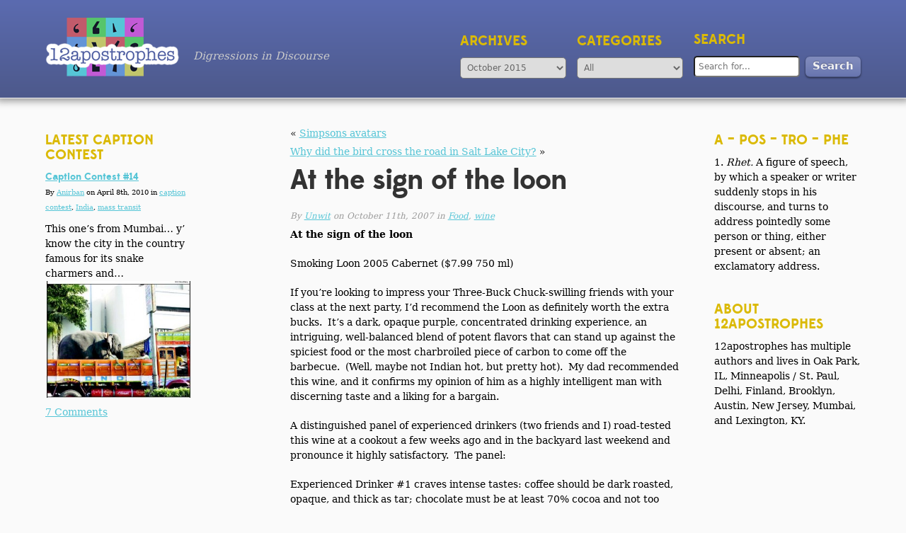

--- FILE ---
content_type: text/html; charset=UTF-8
request_url: https://12apostrophes.net/at-the-sign-of-the-loon/
body_size: 9727
content:
<!DOCTYPE html>
<!--[if lt IE 7 ]><html lang="en-US" class="no-js ie ie6 lte7 lte8 lte9"><![endif]-->
<!--[if IE 7 ]><html lang="en-US" class="no-js ie ie7 lte7 lte8 lte9"><![endif]-->
<!--[if IE 8 ]><html lang="en-US" class="no-js ie ie8 lte8 lte9"><![endif]-->
<!--[if IE 9 ]><html lang="en-US" class="no-js ie ie9 lte9"><![endif]-->
<!--[if (gt IE 9)|!(IE)]><!--><html lang="en-US" class="no-js"><!--<![endif]-->
	<head>
		<meta charset="UTF-8" />
		<meta name="viewport" content="width=device-width, initial-scale=1.0">
		<title>At the sign of the loon | </title>
		<link rel="profile" href="http://gmpg.org/xfn/11" />
		<!-- <link rel="stylesheet" href="https://12apostrophes.net/wp-content/themes/12apos/js/select2/css/select2.min.css" /> -->
		<link rel="stylesheet" href="https://12apostrophes.net/wp-content/themes/12apos/style.css" />
		<!-- <link rel="pingback" href="https://12apostrophes.net/xmlrpc.php" /> -->
<meta name='robots' content='max-image-preview:large' />
	<style>img:is([sizes="auto" i], [sizes^="auto," i]) { contain-intrinsic-size: 3000px 1500px }</style>
	<link rel='stylesheet' id='wp-block-library-css' href='https://12apostrophes.net/wp-includes/css/dist/block-library/style.min.css?ver=6.7.4' type='text/css' media='all' />
<style id='classic-theme-styles-inline-css' type='text/css'>
/*! This file is auto-generated */
.wp-block-button__link{color:#fff;background-color:#32373c;border-radius:9999px;box-shadow:none;text-decoration:none;padding:calc(.667em + 2px) calc(1.333em + 2px);font-size:1.125em}.wp-block-file__button{background:#32373c;color:#fff;text-decoration:none}
</style>
<style id='global-styles-inline-css' type='text/css'>
:root{--wp--preset--aspect-ratio--square: 1;--wp--preset--aspect-ratio--4-3: 4/3;--wp--preset--aspect-ratio--3-4: 3/4;--wp--preset--aspect-ratio--3-2: 3/2;--wp--preset--aspect-ratio--2-3: 2/3;--wp--preset--aspect-ratio--16-9: 16/9;--wp--preset--aspect-ratio--9-16: 9/16;--wp--preset--color--black: #000000;--wp--preset--color--cyan-bluish-gray: #abb8c3;--wp--preset--color--white: #ffffff;--wp--preset--color--pale-pink: #f78da7;--wp--preset--color--vivid-red: #cf2e2e;--wp--preset--color--luminous-vivid-orange: #ff6900;--wp--preset--color--luminous-vivid-amber: #fcb900;--wp--preset--color--light-green-cyan: #7bdcb5;--wp--preset--color--vivid-green-cyan: #00d084;--wp--preset--color--pale-cyan-blue: #8ed1fc;--wp--preset--color--vivid-cyan-blue: #0693e3;--wp--preset--color--vivid-purple: #9b51e0;--wp--preset--gradient--vivid-cyan-blue-to-vivid-purple: linear-gradient(135deg,rgba(6,147,227,1) 0%,rgb(155,81,224) 100%);--wp--preset--gradient--light-green-cyan-to-vivid-green-cyan: linear-gradient(135deg,rgb(122,220,180) 0%,rgb(0,208,130) 100%);--wp--preset--gradient--luminous-vivid-amber-to-luminous-vivid-orange: linear-gradient(135deg,rgba(252,185,0,1) 0%,rgba(255,105,0,1) 100%);--wp--preset--gradient--luminous-vivid-orange-to-vivid-red: linear-gradient(135deg,rgba(255,105,0,1) 0%,rgb(207,46,46) 100%);--wp--preset--gradient--very-light-gray-to-cyan-bluish-gray: linear-gradient(135deg,rgb(238,238,238) 0%,rgb(169,184,195) 100%);--wp--preset--gradient--cool-to-warm-spectrum: linear-gradient(135deg,rgb(74,234,220) 0%,rgb(151,120,209) 20%,rgb(207,42,186) 40%,rgb(238,44,130) 60%,rgb(251,105,98) 80%,rgb(254,248,76) 100%);--wp--preset--gradient--blush-light-purple: linear-gradient(135deg,rgb(255,206,236) 0%,rgb(152,150,240) 100%);--wp--preset--gradient--blush-bordeaux: linear-gradient(135deg,rgb(254,205,165) 0%,rgb(254,45,45) 50%,rgb(107,0,62) 100%);--wp--preset--gradient--luminous-dusk: linear-gradient(135deg,rgb(255,203,112) 0%,rgb(199,81,192) 50%,rgb(65,88,208) 100%);--wp--preset--gradient--pale-ocean: linear-gradient(135deg,rgb(255,245,203) 0%,rgb(182,227,212) 50%,rgb(51,167,181) 100%);--wp--preset--gradient--electric-grass: linear-gradient(135deg,rgb(202,248,128) 0%,rgb(113,206,126) 100%);--wp--preset--gradient--midnight: linear-gradient(135deg,rgb(2,3,129) 0%,rgb(40,116,252) 100%);--wp--preset--font-size--small: 13px;--wp--preset--font-size--medium: 20px;--wp--preset--font-size--large: 36px;--wp--preset--font-size--x-large: 42px;--wp--preset--spacing--20: 0.44rem;--wp--preset--spacing--30: 0.67rem;--wp--preset--spacing--40: 1rem;--wp--preset--spacing--50: 1.5rem;--wp--preset--spacing--60: 2.25rem;--wp--preset--spacing--70: 3.38rem;--wp--preset--spacing--80: 5.06rem;--wp--preset--shadow--natural: 6px 6px 9px rgba(0, 0, 0, 0.2);--wp--preset--shadow--deep: 12px 12px 50px rgba(0, 0, 0, 0.4);--wp--preset--shadow--sharp: 6px 6px 0px rgba(0, 0, 0, 0.2);--wp--preset--shadow--outlined: 6px 6px 0px -3px rgba(255, 255, 255, 1), 6px 6px rgba(0, 0, 0, 1);--wp--preset--shadow--crisp: 6px 6px 0px rgba(0, 0, 0, 1);}:where(.is-layout-flex){gap: 0.5em;}:where(.is-layout-grid){gap: 0.5em;}body .is-layout-flex{display: flex;}.is-layout-flex{flex-wrap: wrap;align-items: center;}.is-layout-flex > :is(*, div){margin: 0;}body .is-layout-grid{display: grid;}.is-layout-grid > :is(*, div){margin: 0;}:where(.wp-block-columns.is-layout-flex){gap: 2em;}:where(.wp-block-columns.is-layout-grid){gap: 2em;}:where(.wp-block-post-template.is-layout-flex){gap: 1.25em;}:where(.wp-block-post-template.is-layout-grid){gap: 1.25em;}.has-black-color{color: var(--wp--preset--color--black) !important;}.has-cyan-bluish-gray-color{color: var(--wp--preset--color--cyan-bluish-gray) !important;}.has-white-color{color: var(--wp--preset--color--white) !important;}.has-pale-pink-color{color: var(--wp--preset--color--pale-pink) !important;}.has-vivid-red-color{color: var(--wp--preset--color--vivid-red) !important;}.has-luminous-vivid-orange-color{color: var(--wp--preset--color--luminous-vivid-orange) !important;}.has-luminous-vivid-amber-color{color: var(--wp--preset--color--luminous-vivid-amber) !important;}.has-light-green-cyan-color{color: var(--wp--preset--color--light-green-cyan) !important;}.has-vivid-green-cyan-color{color: var(--wp--preset--color--vivid-green-cyan) !important;}.has-pale-cyan-blue-color{color: var(--wp--preset--color--pale-cyan-blue) !important;}.has-vivid-cyan-blue-color{color: var(--wp--preset--color--vivid-cyan-blue) !important;}.has-vivid-purple-color{color: var(--wp--preset--color--vivid-purple) !important;}.has-black-background-color{background-color: var(--wp--preset--color--black) !important;}.has-cyan-bluish-gray-background-color{background-color: var(--wp--preset--color--cyan-bluish-gray) !important;}.has-white-background-color{background-color: var(--wp--preset--color--white) !important;}.has-pale-pink-background-color{background-color: var(--wp--preset--color--pale-pink) !important;}.has-vivid-red-background-color{background-color: var(--wp--preset--color--vivid-red) !important;}.has-luminous-vivid-orange-background-color{background-color: var(--wp--preset--color--luminous-vivid-orange) !important;}.has-luminous-vivid-amber-background-color{background-color: var(--wp--preset--color--luminous-vivid-amber) !important;}.has-light-green-cyan-background-color{background-color: var(--wp--preset--color--light-green-cyan) !important;}.has-vivid-green-cyan-background-color{background-color: var(--wp--preset--color--vivid-green-cyan) !important;}.has-pale-cyan-blue-background-color{background-color: var(--wp--preset--color--pale-cyan-blue) !important;}.has-vivid-cyan-blue-background-color{background-color: var(--wp--preset--color--vivid-cyan-blue) !important;}.has-vivid-purple-background-color{background-color: var(--wp--preset--color--vivid-purple) !important;}.has-black-border-color{border-color: var(--wp--preset--color--black) !important;}.has-cyan-bluish-gray-border-color{border-color: var(--wp--preset--color--cyan-bluish-gray) !important;}.has-white-border-color{border-color: var(--wp--preset--color--white) !important;}.has-pale-pink-border-color{border-color: var(--wp--preset--color--pale-pink) !important;}.has-vivid-red-border-color{border-color: var(--wp--preset--color--vivid-red) !important;}.has-luminous-vivid-orange-border-color{border-color: var(--wp--preset--color--luminous-vivid-orange) !important;}.has-luminous-vivid-amber-border-color{border-color: var(--wp--preset--color--luminous-vivid-amber) !important;}.has-light-green-cyan-border-color{border-color: var(--wp--preset--color--light-green-cyan) !important;}.has-vivid-green-cyan-border-color{border-color: var(--wp--preset--color--vivid-green-cyan) !important;}.has-pale-cyan-blue-border-color{border-color: var(--wp--preset--color--pale-cyan-blue) !important;}.has-vivid-cyan-blue-border-color{border-color: var(--wp--preset--color--vivid-cyan-blue) !important;}.has-vivid-purple-border-color{border-color: var(--wp--preset--color--vivid-purple) !important;}.has-vivid-cyan-blue-to-vivid-purple-gradient-background{background: var(--wp--preset--gradient--vivid-cyan-blue-to-vivid-purple) !important;}.has-light-green-cyan-to-vivid-green-cyan-gradient-background{background: var(--wp--preset--gradient--light-green-cyan-to-vivid-green-cyan) !important;}.has-luminous-vivid-amber-to-luminous-vivid-orange-gradient-background{background: var(--wp--preset--gradient--luminous-vivid-amber-to-luminous-vivid-orange) !important;}.has-luminous-vivid-orange-to-vivid-red-gradient-background{background: var(--wp--preset--gradient--luminous-vivid-orange-to-vivid-red) !important;}.has-very-light-gray-to-cyan-bluish-gray-gradient-background{background: var(--wp--preset--gradient--very-light-gray-to-cyan-bluish-gray) !important;}.has-cool-to-warm-spectrum-gradient-background{background: var(--wp--preset--gradient--cool-to-warm-spectrum) !important;}.has-blush-light-purple-gradient-background{background: var(--wp--preset--gradient--blush-light-purple) !important;}.has-blush-bordeaux-gradient-background{background: var(--wp--preset--gradient--blush-bordeaux) !important;}.has-luminous-dusk-gradient-background{background: var(--wp--preset--gradient--luminous-dusk) !important;}.has-pale-ocean-gradient-background{background: var(--wp--preset--gradient--pale-ocean) !important;}.has-electric-grass-gradient-background{background: var(--wp--preset--gradient--electric-grass) !important;}.has-midnight-gradient-background{background: var(--wp--preset--gradient--midnight) !important;}.has-small-font-size{font-size: var(--wp--preset--font-size--small) !important;}.has-medium-font-size{font-size: var(--wp--preset--font-size--medium) !important;}.has-large-font-size{font-size: var(--wp--preset--font-size--large) !important;}.has-x-large-font-size{font-size: var(--wp--preset--font-size--x-large) !important;}
:where(.wp-block-post-template.is-layout-flex){gap: 1.25em;}:where(.wp-block-post-template.is-layout-grid){gap: 1.25em;}
:where(.wp-block-columns.is-layout-flex){gap: 2em;}:where(.wp-block-columns.is-layout-grid){gap: 2em;}
:root :where(.wp-block-pullquote){font-size: 1.5em;line-height: 1.6;}
</style>
<link rel='stylesheet' id='fl-main-css' href='https://12apostrophes.net/wp-content/themes/12apos/style.css?ver=202305010401' type='text/css' media='all' />
<style id='akismet-widget-style-inline-css' type='text/css'>

			.a-stats {
				--akismet-color-mid-green: #357b49;
				--akismet-color-white: #fff;
				--akismet-color-light-grey: #f6f7f7;

				max-width: 350px;
				width: auto;
			}

			.a-stats * {
				all: unset;
				box-sizing: border-box;
			}

			.a-stats strong {
				font-weight: 600;
			}

			.a-stats a.a-stats__link,
			.a-stats a.a-stats__link:visited,
			.a-stats a.a-stats__link:active {
				background: var(--akismet-color-mid-green);
				border: none;
				box-shadow: none;
				border-radius: 8px;
				color: var(--akismet-color-white);
				cursor: pointer;
				display: block;
				font-family: -apple-system, BlinkMacSystemFont, 'Segoe UI', 'Roboto', 'Oxygen-Sans', 'Ubuntu', 'Cantarell', 'Helvetica Neue', sans-serif;
				font-weight: 500;
				padding: 12px;
				text-align: center;
				text-decoration: none;
				transition: all 0.2s ease;
			}

			/* Extra specificity to deal with TwentyTwentyOne focus style */
			.widget .a-stats a.a-stats__link:focus {
				background: var(--akismet-color-mid-green);
				color: var(--akismet-color-white);
				text-decoration: none;
			}

			.a-stats a.a-stats__link:hover {
				filter: brightness(110%);
				box-shadow: 0 4px 12px rgba(0, 0, 0, 0.06), 0 0 2px rgba(0, 0, 0, 0.16);
			}

			.a-stats .count {
				color: var(--akismet-color-white);
				display: block;
				font-size: 1.5em;
				line-height: 1.4;
				padding: 0 13px;
				white-space: nowrap;
			}
		
</style>
<script type="text/javascript" src="https://12apostrophes.net/wp-includes/js/jquery/jquery.min.js?ver=3.7.1" id="jquery-core-js"></script>
<link rel="canonical" href="https://12apostrophes.net/at-the-sign-of-the-loon/" />
	</head>
	<body class="post-template-default single single-post postid-245 single-format-standard">
		<header role="banner" class="clearfix">
			<div class="logo-tagline">
				<a href="https://12apostrophes.net" class="logo" title="12 Apostrophes" rel="home"><img src="https://12apostrophes.net/wp-content/themes/12apos/images/12apos-logo4.png" /></a>
				<div class="tagline">Digressions in Discourse</div>
			</div>
			<!-- The header widget area -->
				<ul class="header-widget">
					<li class="search-widget">
						<h3>Search</h3>
						<form id="searchform" action="https://12apostrophes.net" method="get" role="search">
							<input id="s" type="search" name="s" value="" placeholder="Search for...">
							<input id="searchsubmit" type="submit" class="button" value="Search">
						</form>
					</li>
					<li>
						<h3>Categories</h3>
						<select  name='cat' id='cat' class='postform'>
	<option value='0' selected='selected'>All</option>
	<option class="level-0" value="uncategorized">Uncategorized</option>
	<option class="level-0" value="alligators">alligators</option>
	<option class="level-0" value="announcements">Announcements</option>
	<option class="level-0" value="baseball">baseball</option>
	<option class="level-0" value="books">books</option>
	<option class="level-0" value="camels">camels</option>
	<option class="level-0" value="caption-contest">caption contest</option>
	<option class="level-0" value="florida">Florida</option>
	<option class="level-0" value="food">Food</option>
	<option class="level-0" value="free-markets">free markets</option>
	<option class="level-0" value="games">games</option>
	<option class="level-0" value="global-warming">global warming</option>
	<option class="level-0" value="good-for-the-planet">good for the planet</option>
	<option class="level-0" value="gurudwaras">Gurudwaras</option>
	<option class="level-0" value="hamsters">hamsters</option>
	<option class="level-0" value="india">India</option>
	<option class="level-0" value="interventions">interventions</option>
	<option class="level-0" value="learning">learning</option>
	<option class="level-0" value="local-authorities">local authorities</option>
	<option class="level-0" value="loudspeakers">loudspeakers</option>
	<option class="level-0" value="made-up-words">made-up words</option>
	<option class="level-0" value="marriage">marriage</option>
	<option class="level-0" value="mass-transit">mass transit</option>
	<option class="level-0" value="minnesotas-sociopathic-rampaging-youth">Minnesota&#8217;s sociopathic rampaging youth</option>
	<option class="level-0" value="mississippi">Mississippi</option>
	<option class="level-0" value="morality-and-ethics">morality and ethics</option>
	<option class="level-0" value="my-mouth">my mouth</option>
	<option class="level-0" value="neuroses">neuroses</option>
	<option class="level-0" value="obituary">obituary</option>
	<option class="level-0" value="oddities">Oddities</option>
	<option class="level-0" value="other-contests">other contests</option>
	<option class="level-0" value="ow">Ow</option>
	<option class="level-0" value="poetry">poetry</option>
	<option class="level-0" value="politics">Politics</option>
	<option class="level-0" value="review">Review</option>
	<option class="level-0" value="rx-typhoid">Rx Typhoid</option>
	<option class="level-0" value="sex-changes">sex-changes</option>
	<option class="level-0" value="signs-of-the-apocalypse">signs of the apocalypse</option>
	<option class="level-0" value="taglines">taglines</option>
	<option class="level-0" value="television">television</option>
	<option class="level-0" value="the-doctor">The doctor</option>
	<option class="level-0" value="the-zoo">the zoo</option>
	<option class="level-0" value="unviewed-reviews">Unviewed Reviews</option>
	<option class="level-0" value="wine">wine</option>
	<option class="level-0" value="work">work</option>
	<option class="level-0" value="yay">YAY!</option>
	<option class="level-0" value="cartoons">Cartoons</option>
	<option class="level-0" value="film">Film</option>
	<option class="level-0" value="music">Music</option>
	<option class="level-0" value="cab-drivers">cab drivers</option>
	<option class="level-0" value="fathers-day">Father&#8217;s Day</option>
	<option class="level-0" value="parenting">Parenting</option>
	<option class="level-0" value="the-son">The Son</option>
	<option class="level-0" value="the-nra">the NRA</option>
</select>
					</li>
					<li>
						<h3>Archives</h3>
						<select id="archives_nav">
								<option value='https://12apostrophes.net/2015/10/'> October 2015 </option>
	<option value='https://12apostrophes.net/2015/08/'> August 2015 </option>
	<option value='https://12apostrophes.net/2013/11/'> November 2013 </option>
	<option value='https://12apostrophes.net/2013/08/'> August 2013 </option>
	<option value='https://12apostrophes.net/2013/06/'> June 2013 </option>
	<option value='https://12apostrophes.net/2012/12/'> December 2012 </option>
	<option value='https://12apostrophes.net/2012/06/'> June 2012 </option>
	<option value='https://12apostrophes.net/2010/10/'> October 2010 </option>
	<option value='https://12apostrophes.net/2010/08/'> August 2010 </option>
	<option value='https://12apostrophes.net/2010/07/'> July 2010 </option>
	<option value='https://12apostrophes.net/2010/04/'> April 2010 </option>
	<option value='https://12apostrophes.net/2010/02/'> February 2010 </option>
	<option value='https://12apostrophes.net/2009/10/'> October 2009 </option>
	<option value='https://12apostrophes.net/2009/09/'> September 2009 </option>
	<option value='https://12apostrophes.net/2009/08/'> August 2009 </option>
	<option value='https://12apostrophes.net/2009/07/'> July 2009 </option>
	<option value='https://12apostrophes.net/2009/06/'> June 2009 </option>
	<option value='https://12apostrophes.net/2009/05/'> May 2009 </option>
	<option value='https://12apostrophes.net/2009/04/'> April 2009 </option>
	<option value='https://12apostrophes.net/2009/02/'> February 2009 </option>
	<option value='https://12apostrophes.net/2009/01/'> January 2009 </option>
	<option value='https://12apostrophes.net/2008/12/'> December 2008 </option>
	<option value='https://12apostrophes.net/2008/11/'> November 2008 </option>
	<option value='https://12apostrophes.net/2008/10/'> October 2008 </option>
	<option value='https://12apostrophes.net/2008/09/'> September 2008 </option>
	<option value='https://12apostrophes.net/2008/08/'> August 2008 </option>
	<option value='https://12apostrophes.net/2008/07/'> July 2008 </option>
	<option value='https://12apostrophes.net/2008/06/'> June 2008 </option>
	<option value='https://12apostrophes.net/2008/05/'> May 2008 </option>
	<option value='https://12apostrophes.net/2008/04/'> April 2008 </option>
	<option value='https://12apostrophes.net/2008/03/'> March 2008 </option>
	<option value='https://12apostrophes.net/2008/02/'> February 2008 </option>
	<option value='https://12apostrophes.net/2008/01/'> January 2008 </option>
	<option value='https://12apostrophes.net/2007/12/'> December 2007 </option>
	<option value='https://12apostrophes.net/2007/11/'> November 2007 </option>
	<option value='https://12apostrophes.net/2007/10/'> October 2007 </option>
	<option value='https://12apostrophes.net/2007/09/'> September 2007 </option>
	<option value='https://12apostrophes.net/2007/08/'> August 2007 </option>
	<option value='https://12apostrophes.net/2007/07/'> July 2007 </option>
	<option value='https://12apostrophes.net/2007/06/'> June 2007 </option>
	<option value='https://12apostrophes.net/2007/05/'> May 2007 </option>
	<option value='https://12apostrophes.net/2007/04/'> April 2007 </option>
	<option value='https://12apostrophes.net/2007/03/'> March 2007 </option>
	<option value='https://12apostrophes.net/2007/02/'> February 2007 </option>
	<option value='https://12apostrophes.net/2007/01/'> January 2007 </option>
	<option value='https://12apostrophes.net/2006/12/'> December 2006 </option>
	<option value='https://12apostrophes.net/2006/11/'> November 2006 </option>
	<option value='https://12apostrophes.net/2006/10/'> October 2006 </option>
	<option value='https://12apostrophes.net/2006/09/'> September 2006 </option>
	<option value='https://12apostrophes.net/2006/08/'> August 2006 </option>
						</select>
					</li>
				</ul>
		</header>
		<div class="wrapper clearfix">
		<section id="content" role="main" class="clearfix">
		
<ul class="sidebar secondary desktop">
				<li id="text-3" class="widget-container widget_text"><h3 class="sidebar-widget-title">a – pos – tro – phe</h3>			<div class="textwidget">1. <em>Rhet.</em> A figure of speech, by which a speaker or writer suddenly stops in his discourse, and turns to address pointedly some person or thing, either present or absent; an exclamatory address.</div>
		</li><li id="text-4" class="widget-container widget_text"><h3 class="sidebar-widget-title">About 12apostrophes</h3>			<div class="textwidget">12apostrophes has multiple authors and lives in Oak Park, IL, Minneapolis / St. Paul, Delhi, Finland, Brooklyn, Austin, New Jersey, Mumbai, and Lexington, KY.</div>
		</li>			</ul>	<div class="main">
				<nav id="nav-above" class="navigation">
					<div>&laquo; <a href="https://12apostrophes.net/simpsons-avatars/" rel="prev">Simpsons avatars</a></div>
					<div><a href="https://12apostrophes.net/why-did-the-bird-cross-the-road-in-salt-lake-city/" rel="next">Why did the bird cross the road in Salt Lake City?</a> &raquo;</div>
				</nav><!-- #nav-above -->
				<article id="post-245" class="post-245 post type-post status-publish format-standard hentry category-food category-wine">
					<h1>At the sign of the loon</h1>
					<div class="entry-meta">
						By <a href="https://12apostrophes.net/author/unwit/" title="Posts by Unwit" rel="author">Unwit</a> on October 11th, 2007  in <a href="https://12apostrophes.net/category/food/" rel="category tag">Food</a>, <a href="https://12apostrophes.net/category/wine/" rel="category tag">wine</a>					</div><!-- .entry-meta -->
					<div class="entry-content">
						<p><strong>At the sign of the loon</strong></p>
<p>Smoking Loon 2005 Cabernet ($7.99 750 ml)</p>
<p>If you’re looking to impress your Three-Buck Chuck-swilling friends with your class at the next party, I’d recommend the Loon as definitely worth the extra bucks.  It’s a dark, opaque purple, concentrated drinking experience, an intriguing, well-balanced blend of potent flavors that can stand up against the spiciest food or the most charbroiled piece of carbon to come off the barbecue.  (Well, maybe not Indian hot, but pretty hot).  My dad recommended this wine, and it confirms my opinion of him as a highly intelligent man with discerning taste and a liking for a bargain.  </p>
<p>A distinguished panel of experienced drinkers (two friends and I) road-tested this wine at a cookout a few weeks ago and in the backyard last weekend and pronounce it highly satisfactory.  The panel: </p>
<p>Experienced Drinker #1 craves intense tastes: coffee should be dark roasted, opaque, and thick as tar; chocolate must be at least 70% cocoa and not too much sugar in it; barbecued food should have half its exterior surface caramelized and/or carbonized, preferably both.  Food ordered in America should be American hot, though not Thai or Indian hot.   </p>
<p>[Or, heaven forfend, West African hot.  Those people are crazy and their peppers are evil. </p>
<p>On one occasion E. D. 1 entered a greenhouse where West African varieties of peppers were growing, and was forced to leave by the mere fumes of the peppers growing on the plants.  They hadn’t even been bruised or cut, yet drove her from the premises.  <em>Those</em> are some strong peppers]. </p>
<p>Experienced Drinker #2 has regularly imbibed a wide variety of wines over the past three decades, as well as being an aficionado of small-brewery beer.  She also enjoys American-hot peppers and intense tastes.  E. D. 2 is also a vegetarian, for what it’s worth. </p>
<p>Experienced Drinker #3 favors light, fruity wines such as chardonnays and white zinfandel.  She tasted one small sip of the Loon, scrunched up her face, and pronounced it “Very dry.”   This reaction constitutes a recommendation to those who crave intense flavor. </p>
<p>The remaining members of the panel continued about our serious work of tasting, sipping assiduously until we reached the bottom of the bottle.  We came up with these flavors:</p>
<p>Full-bodied but not overwhelming, dry but not too tannic [to me a mark of too-cheap wine], a nice blend of flavors with no one note overwhelming the rest.  Mainly we got a definite blackberry jam-like flavor, spicy with hints of cinnamon and woodsmoke, with an even slighter dusky flavor of mushrooms and walnut skins. </p>
<p>Finally, we detected a faint trace of banana oil, otherwise known as fingernail polish remover, but that was when we were almost at the bottom of the bottle.  Anything was possible.   </p>
<p>With a name like Smoking Loon, and a price at $7.99 for a 750 ml bottle, that the damn thing also taste good is almost like icing on the cake [which we did NOT discern in this particular wine, at this particular tasting, anyway].   If you love strong flavors or are going to a place where you’ll be eating carbonized whatever off the grill or spicy foods, bring a bottle with you.  You won’t be sorry. </p>
											</div><!-- .entry-content -->
					<footer class="entry-utility">
													<a href="https://12apostrophes.net/category/food/" rel="category tag">Food</a>, <a href="https://12apostrophes.net/category/wine/" rel="category tag">wine</a>																	</footer><!-- .entry-utility -->
				</article><!-- #post-## -->
				<nav id="nav-below" class="navigation">
					<div class="previous"><a href="https://12apostrophes.net/simpsons-avatars/" rel="prev"><span class="meta-nav">Previous post link</span> Simpsons avatars</a></div>
					<div class="next"><a href="https://12apostrophes.net/why-did-the-bird-cross-the-road-in-salt-lake-city/" rel="next">Why did the bird cross the road in Salt Lake City? <span class="meta-nav">Next post link</span></a></div>
				</nav><!-- #nav-below -->
				<div class="comments">


			<!-- STARKERS NOTE: The following h3 id is left intact so that comments can be referenced on the page -->
			<h3 id="comments-title">3 Responses to At the sign of the loon</h3>


			<ol>
						<li class="comment even thread-even depth-1" id="comment-678">
				<div id="div-comment-678" class="comment-body">
				<div class="comment-author vcard">
			<img alt='' src='https://secure.gravatar.com/avatar/f9ef366e77964550fbfd6d31a64dde38?s=32&#038;d=mm&#038;r=g' srcset='https://secure.gravatar.com/avatar/f9ef366e77964550fbfd6d31a64dde38?s=64&#038;d=mm&#038;r=g 2x' class='avatar avatar-32 photo' height='32' width='32' decoding='async'/>			<cite class="fn">Kris</cite> <span class="says">says:</span>		</div>
		
		<div class="comment-meta commentmetadata">
			<a href="https://12apostrophes.net/at-the-sign-of-the-loon/#comment-678">October 13, 2007 at 2:03 pm</a>		</div>

		<p>A little fingernail-polish remover (or banana oil) will make even the cheapest of wines an interesting drinking experience. I recommend bringing a little along with you to discreetly add to your glass.</p>
<p>Other than that, Smoking Loon Cabernet sounds truly delectable. I gotta know; does it, like, refer to a hot dish of smoked loon? (Mmmm. Is that legal?) Or more of an anthropomorphized loon with a pipe in its beak? (Definitely not legal.)</p>
<p>As for wine pairings with cuisines involving the hot (and hottest) peppers of the world, a renowned expert (dude at wine store) recommended to us light, fruity semi-sweet whites. Like the sick chicken wine, or a Gewürztraminer. This piece of advice has served Pulao and I well, and should be universally accepted as the way to go.</p>

		
				</div>
				</li><!-- #comment-## -->
		<li class="comment odd alt thread-odd thread-alt depth-1" id="comment-679">
				<div id="div-comment-679" class="comment-body">
				<div class="comment-author vcard">
			<img alt='' src='https://secure.gravatar.com/avatar/eca38384ce485c9939fc84894f398693?s=32&#038;d=mm&#038;r=g' srcset='https://secure.gravatar.com/avatar/eca38384ce485c9939fc84894f398693?s=64&#038;d=mm&#038;r=g 2x' class='avatar avatar-32 photo' height='32' width='32' decoding='async'/>			<cite class="fn"><a href="http://www.12apostrophes.net" class="url" rel="ugc external nofollow">Pulao</a></cite> <span class="says">says:</span>		</div>
		
		<div class="comment-meta commentmetadata">
			<a href="https://12apostrophes.net/at-the-sign-of-the-loon/#comment-679">October 16, 2007 at 10:02 pm</a>		</div>

		<p>What with finger-nail polish remover in Karah&#8217;s wine, and sulphur in<br />
Duodecad&#8217;s, it&#8217;s amazing that we drink as much as we do. Actually,<br />
since both wines got convincingly rave reviews, I&#8217;m beginning to<br />
wonder if wine isn&#8217;t really just grape juice supplemented with other<br />
substances we would never consider drinking otherwise.</p>
<p>In all seriousness, I&#8217;m learning that apparently wine-food pairing,<br />
like life, is all about balance. Sometimes spice goes with spice,<br />
sometimes sweet goes with spice, sometimes sweet goes with sweet, etc.<br />
etc. Who knows what rules we&#8217;re supposed to abide by? (Actually,<br />
plenty of people do, just not me.)</p>
<p>On a completely different note, Karah: I can&#8217;t believe you said West<br />
Africans were crazy. Doesn&#8217;t the bible say somewhere to judge not a<br />
people by their peppers?</p>

		
				</div>
				</li><!-- #comment-## -->
		<li class="comment even thread-even depth-1" id="comment-680">
				<div id="div-comment-680" class="comment-body">
				<div class="comment-author vcard">
			<img alt='' src='https://secure.gravatar.com/avatar/e97bb798a6d6bbb78beb76535696152e?s=32&#038;d=mm&#038;r=g' srcset='https://secure.gravatar.com/avatar/e97bb798a6d6bbb78beb76535696152e?s=64&#038;d=mm&#038;r=g 2x' class='avatar avatar-32 photo' height='32' width='32' decoding='async'/>			<cite class="fn">karah</cite> <span class="says">says:</span>		</div>
		
		<div class="comment-meta commentmetadata">
			<a href="https://12apostrophes.net/at-the-sign-of-the-loon/#comment-680">January 11, 2008 at 2:46 pm</a>		</div>

		<p>I&#8217;m trying to remember from the bottle how the  smoking loon story went &#8212; loons famously go &#8220;whooo!  whooo!&#8221; and then this weird cough, and hte bottle had a very entertaining story about a vneyard boss known as the smoking loon from some resemblance or other.</p>
<p>Basically, I can&#8217;t remember, but it was entertaining.</p>

		
				</div>
				</li><!-- #comment-## -->
			</ol>



	<div id="respond" class="comment-respond">
		<h3 id="reply-title" class="comment-reply-title">Post a Comment</h3><form action="https://12apostrophes.net/wp-comments-post.php" method="post" id="commentform" class="comment-form"><p class="comment-notes"><span id="email-notes">Your email address will not be published.</span> <span class="required-field-message">Required fields are marked <span class="required">*</span></span></p><p class="comment-form-comment"><label for="comment">Comment <span class="required">*</span></label> <textarea id="comment" name="comment" cols="45" rows="8" maxlength="65525" required="required"></textarea></p><p class="comment-form-author"><label for="author">Name <span class="required">*</span></label> <input id="author" name="author" type="text" value="" size="30" maxlength="245" autocomplete="name" required="required" /></p>
<p class="comment-form-email"><label for="email">Email <span class="required">*</span></label> <input id="email" name="email" type="text" value="" size="30" maxlength="100" aria-describedby="email-notes" autocomplete="email" required="required" /></p>
<p class="comment-form-url"><label for="url">Website</label> <input id="url" name="url" type="text" value="" size="30" maxlength="200" autocomplete="url" /></p>
<p class="comment-form-cookies-consent"><input id="wp-comment-cookies-consent" name="wp-comment-cookies-consent" type="checkbox" value="yes" /> <label for="wp-comment-cookies-consent">Save my name, email, and website in this browser for the next time I comment.</label></p>
<p class="form-submit"><input name="submit" type="submit" id="submit" class="submit" value="Post Comment" /> <input type='hidden' name='comment_post_ID' value='245' id='comment_post_ID' />
<input type='hidden' name='comment_parent' id='comment_parent' value='0' />
</p><p style="display: none;"><input type="hidden" id="akismet_comment_nonce" name="akismet_comment_nonce" value="543198ed15" /></p><p style="display: none !important;" class="akismet-fields-container" data-prefix="ak_"><label>&#916;<textarea name="ak_hp_textarea" cols="45" rows="8" maxlength="100"></textarea></label><input type="hidden" id="ak_js_1" name="ak_js" value="30"/><script>document.getElementById( "ak_js_1" ).setAttribute( "value", ( new Date() ).getTime() );</script></p></form>	</div><!-- #respond -->
	</div>	</div>
<ul class="sidebar primary">

						<li>
				<h3>Latest Caption Contest</h3>
				<h4><a href="https://12apostrophes.net/caption-contest-14/">Caption Contest #14</a></h4>
				<p class="boilerplate">By <a href="https://12apostrophes.net/author/anirban/" title="Posts by Anirban" rel="author">Anirban</a> on April 8th, 2010  in <a href="https://12apostrophes.net/category/caption-contest/" rel="category tag">caption contest</a>, <a href="https://12apostrophes.net/category/india/" rel="category tag">India</a>, <a href="https://12apostrophes.net/category/mass-transit/" rel="category tag">mass transit</a></p>
				<p><p>This one&#8217;s from Mumbai&#8230; y&#8217; know the city in the country famous for its snake charmers and&#8230;<a href="http://krisstokes.com/12apostrophes.net/12apostrophes/wp-content/uploads/2010/04/getimage.jpeg"><img loading="lazy" decoding="async" width="300" height="238" class=" wp-image-628 alignnone" title="Elephant, Mumbai" alt="" src="http://krisstokes.com/12apostrophes.net/wp-content/uploads/2010/04/getimage-300x238.jpg" srcset="https://12apostrophes.net/wp-content/uploads/2010/04/getimage-300x238.jpg 300w, https://12apostrophes.net/wp-content/uploads/2010/04/getimage.jpeg 491w" sizes="auto, (max-width: 300px) 100vw, 300px" /></a></p>
</p>
				<p><footer class="entry-utility">
																										<a href="https://12apostrophes.net/caption-contest-14/#comments">7 Comments<span class="screen-reader-text"> on Caption Contest #14</span></a>				</footer><!-- .entry-utility --></p>
			</li>
		</ul>

		</section><!-- #main -->
		</div> <!-- close wrapper -->
		<footer role="contentinfo" class="bottom">
		<div class="wrapper">

            <p>&copy; 2026 <a href="https://12apostrophes.net/" title="12 Apostrophes" rel="home">12 Apostrophes</a></p>
           
			<p>Proudly powered by <a target="_blank" href="http://wordpress.org/" title="Semantic Personal Publishing Platform" rel="generator">WordPress </a></p>
            <p>Site Design: <a href="http://k5-design.com" title="K5-Design">K5-Design</a></p>
			</div> <!-- close wrapper -->
		</footer><!-- footer -->
<script defer type="text/javascript" src="https://12apostrophes.net/wp-content/plugins/akismet/_inc/akismet-frontend.js?ver=1704862322" id="akismet-frontend-js"></script>

<script>
	document.addEventListener("DOMContentLoaded", function() {
	  document.getElementById('archives_nav').onchange = function () {
		   var archives_nav_url = document.getElementById("archives_nav").value;
		   document.location.href=archives_nav_url;
	  }
	  document.getElementById('cat').onchange = function () {
		   var cat_slug = document.getElementById("cat").value;
		   var cat_url = "https://12apostrophes.net/category/" + cat_slug;
		   document.location.href=cat_url;
	  }
	});
</script>

	</body>
</html>